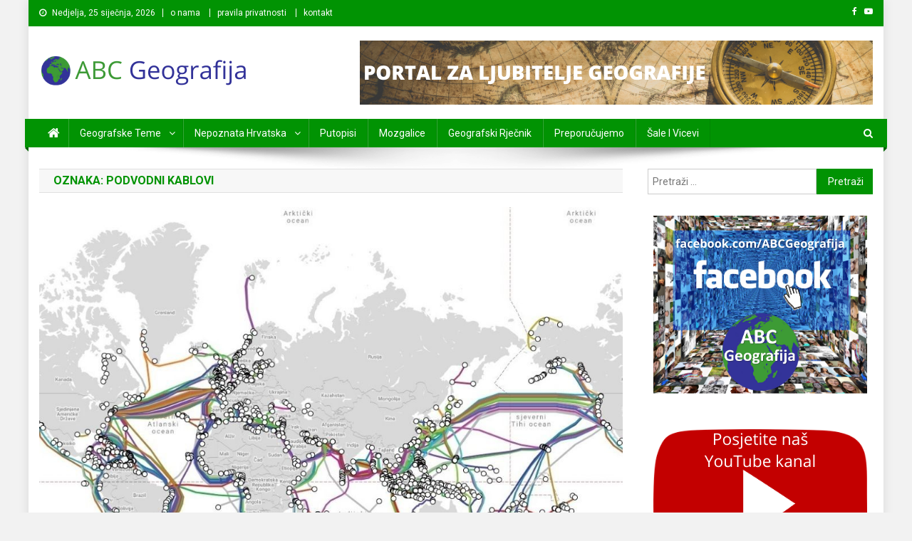

--- FILE ---
content_type: text/html; charset=UTF-8
request_url: https://abcgeografija.com/tag/podvodni-kablovi/
body_size: 13408
content:
<!doctype html>
<html lang="hr">
<head>
<meta charset="UTF-8">
<meta name="viewport" content="width=device-width, initial-scale=1">
<link rel="profile" href="http://gmpg.org/xfn/11">

<meta name='robots' content='index, follow, max-image-preview:large, max-snippet:-1, max-video-preview:-1' />

	<!-- This site is optimized with the Yoast SEO plugin v26.8 - https://yoast.com/product/yoast-seo-wordpress/ -->
	<title>podvodni kablovi Archives - ABC Geografija</title>
	<link rel="canonical" href="https://abcgeografija.com/tag/podvodni-kablovi/" />
	<meta property="og:locale" content="hr_HR" />
	<meta property="og:type" content="article" />
	<meta property="og:title" content="podvodni kablovi Archives - ABC Geografija" />
	<meta property="og:url" content="https://abcgeografija.com/tag/podvodni-kablovi/" />
	<meta property="og:site_name" content="ABC Geografija" />
	<meta name="twitter:card" content="summary_large_image" />
	<script type="application/ld+json" class="yoast-schema-graph">{"@context":"https://schema.org","@graph":[{"@type":"CollectionPage","@id":"https://abcgeografija.com/tag/podvodni-kablovi/","url":"https://abcgeografija.com/tag/podvodni-kablovi/","name":"podvodni kablovi Archives - ABC Geografija","isPartOf":{"@id":"https://abcgeografija.com/#website"},"primaryImageOfPage":{"@id":"https://abcgeografija.com/tag/podvodni-kablovi/#primaryimage"},"image":{"@id":"https://abcgeografija.com/tag/podvodni-kablovi/#primaryimage"},"thumbnailUrl":"https://abcgeografija.com/wp-content/uploads/2021/05/Karta-podvodnih-kablova-svijeta.jpg","breadcrumb":{"@id":"https://abcgeografija.com/tag/podvodni-kablovi/#breadcrumb"},"inLanguage":"hr"},{"@type":"ImageObject","inLanguage":"hr","@id":"https://abcgeografija.com/tag/podvodni-kablovi/#primaryimage","url":"https://abcgeografija.com/wp-content/uploads/2021/05/Karta-podvodnih-kablova-svijeta.jpg","contentUrl":"https://abcgeografija.com/wp-content/uploads/2021/05/Karta-podvodnih-kablova-svijeta.jpg","width":1024,"height":683,"caption":"Karta podvodnih kablova svijeta"},{"@type":"BreadcrumbList","@id":"https://abcgeografija.com/tag/podvodni-kablovi/#breadcrumb","itemListElement":[{"@type":"ListItem","position":1,"name":"Početna stranica","item":"https://abcgeografija.com/"},{"@type":"ListItem","position":2,"name":"podvodni kablovi"}]},{"@type":"WebSite","@id":"https://abcgeografija.com/#website","url":"https://abcgeografija.com/","name":"ABC Geografija","description":"Portal posvećen objavljivanju zanimljivih i poučnih informacija s područja geografije.","publisher":{"@id":"https://abcgeografija.com/#organization"},"potentialAction":[{"@type":"SearchAction","target":{"@type":"EntryPoint","urlTemplate":"https://abcgeografija.com/?s={search_term_string}"},"query-input":{"@type":"PropertyValueSpecification","valueRequired":true,"valueName":"search_term_string"}}],"inLanguage":"hr"},{"@type":"Organization","@id":"https://abcgeografija.com/#organization","name":"ABC Geografija","url":"https://abcgeografija.com/","logo":{"@type":"ImageObject","inLanguage":"hr","@id":"https://abcgeografija.com/#/schema/logo/image/","url":"https://abcgeografija.com/wp-content/uploads/2021/03/cropped-ABC-Geografija-title.png","contentUrl":"https://abcgeografija.com/wp-content/uploads/2021/03/cropped-ABC-Geografija-title.png","width":300,"height":45,"caption":"ABC Geografija"},"image":{"@id":"https://abcgeografija.com/#/schema/logo/image/"}}]}</script>
	<!-- / Yoast SEO plugin. -->


<link rel='dns-prefetch' href='//fonts.googleapis.com' />
<link rel="alternate" type="application/rss+xml" title="ABC Geografija &raquo; Kanal" href="https://abcgeografija.com/feed/" />
<link rel="alternate" type="application/rss+xml" title="ABC Geografija &raquo; Kanal komentara" href="https://abcgeografija.com/comments/feed/" />
<link rel="alternate" type="application/rss+xml" title="ABC Geografija &raquo; podvodni kablovi Kanal oznaka" href="https://abcgeografija.com/tag/podvodni-kablovi/feed/" />
<style id='wp-img-auto-sizes-contain-inline-css' type='text/css'>
img:is([sizes=auto i],[sizes^="auto," i]){contain-intrinsic-size:3000px 1500px}
/*# sourceURL=wp-img-auto-sizes-contain-inline-css */
</style>
<style id='wp-emoji-styles-inline-css' type='text/css'>

	img.wp-smiley, img.emoji {
		display: inline !important;
		border: none !important;
		box-shadow: none !important;
		height: 1em !important;
		width: 1em !important;
		margin: 0 0.07em !important;
		vertical-align: -0.1em !important;
		background: none !important;
		padding: 0 !important;
	}
/*# sourceURL=wp-emoji-styles-inline-css */
</style>
<style id='wp-block-library-inline-css' type='text/css'>
:root{--wp-block-synced-color:#7a00df;--wp-block-synced-color--rgb:122,0,223;--wp-bound-block-color:var(--wp-block-synced-color);--wp-editor-canvas-background:#ddd;--wp-admin-theme-color:#007cba;--wp-admin-theme-color--rgb:0,124,186;--wp-admin-theme-color-darker-10:#006ba1;--wp-admin-theme-color-darker-10--rgb:0,107,160.5;--wp-admin-theme-color-darker-20:#005a87;--wp-admin-theme-color-darker-20--rgb:0,90,135;--wp-admin-border-width-focus:2px}@media (min-resolution:192dpi){:root{--wp-admin-border-width-focus:1.5px}}.wp-element-button{cursor:pointer}:root .has-very-light-gray-background-color{background-color:#eee}:root .has-very-dark-gray-background-color{background-color:#313131}:root .has-very-light-gray-color{color:#eee}:root .has-very-dark-gray-color{color:#313131}:root .has-vivid-green-cyan-to-vivid-cyan-blue-gradient-background{background:linear-gradient(135deg,#00d084,#0693e3)}:root .has-purple-crush-gradient-background{background:linear-gradient(135deg,#34e2e4,#4721fb 50%,#ab1dfe)}:root .has-hazy-dawn-gradient-background{background:linear-gradient(135deg,#faaca8,#dad0ec)}:root .has-subdued-olive-gradient-background{background:linear-gradient(135deg,#fafae1,#67a671)}:root .has-atomic-cream-gradient-background{background:linear-gradient(135deg,#fdd79a,#004a59)}:root .has-nightshade-gradient-background{background:linear-gradient(135deg,#330968,#31cdcf)}:root .has-midnight-gradient-background{background:linear-gradient(135deg,#020381,#2874fc)}:root{--wp--preset--font-size--normal:16px;--wp--preset--font-size--huge:42px}.has-regular-font-size{font-size:1em}.has-larger-font-size{font-size:2.625em}.has-normal-font-size{font-size:var(--wp--preset--font-size--normal)}.has-huge-font-size{font-size:var(--wp--preset--font-size--huge)}.has-text-align-center{text-align:center}.has-text-align-left{text-align:left}.has-text-align-right{text-align:right}.has-fit-text{white-space:nowrap!important}#end-resizable-editor-section{display:none}.aligncenter{clear:both}.items-justified-left{justify-content:flex-start}.items-justified-center{justify-content:center}.items-justified-right{justify-content:flex-end}.items-justified-space-between{justify-content:space-between}.screen-reader-text{border:0;clip-path:inset(50%);height:1px;margin:-1px;overflow:hidden;padding:0;position:absolute;width:1px;word-wrap:normal!important}.screen-reader-text:focus{background-color:#ddd;clip-path:none;color:#444;display:block;font-size:1em;height:auto;left:5px;line-height:normal;padding:15px 23px 14px;text-decoration:none;top:5px;width:auto;z-index:100000}html :where(.has-border-color){border-style:solid}html :where([style*=border-top-color]){border-top-style:solid}html :where([style*=border-right-color]){border-right-style:solid}html :where([style*=border-bottom-color]){border-bottom-style:solid}html :where([style*=border-left-color]){border-left-style:solid}html :where([style*=border-width]){border-style:solid}html :where([style*=border-top-width]){border-top-style:solid}html :where([style*=border-right-width]){border-right-style:solid}html :where([style*=border-bottom-width]){border-bottom-style:solid}html :where([style*=border-left-width]){border-left-style:solid}html :where(img[class*=wp-image-]){height:auto;max-width:100%}:where(figure){margin:0 0 1em}html :where(.is-position-sticky){--wp-admin--admin-bar--position-offset:var(--wp-admin--admin-bar--height,0px)}@media screen and (max-width:600px){html :where(.is-position-sticky){--wp-admin--admin-bar--position-offset:0px}}

/*# sourceURL=wp-block-library-inline-css */
</style><style id='global-styles-inline-css' type='text/css'>
:root{--wp--preset--aspect-ratio--square: 1;--wp--preset--aspect-ratio--4-3: 4/3;--wp--preset--aspect-ratio--3-4: 3/4;--wp--preset--aspect-ratio--3-2: 3/2;--wp--preset--aspect-ratio--2-3: 2/3;--wp--preset--aspect-ratio--16-9: 16/9;--wp--preset--aspect-ratio--9-16: 9/16;--wp--preset--color--black: #000000;--wp--preset--color--cyan-bluish-gray: #abb8c3;--wp--preset--color--white: #ffffff;--wp--preset--color--pale-pink: #f78da7;--wp--preset--color--vivid-red: #cf2e2e;--wp--preset--color--luminous-vivid-orange: #ff6900;--wp--preset--color--luminous-vivid-amber: #fcb900;--wp--preset--color--light-green-cyan: #7bdcb5;--wp--preset--color--vivid-green-cyan: #00d084;--wp--preset--color--pale-cyan-blue: #8ed1fc;--wp--preset--color--vivid-cyan-blue: #0693e3;--wp--preset--color--vivid-purple: #9b51e0;--wp--preset--gradient--vivid-cyan-blue-to-vivid-purple: linear-gradient(135deg,rgb(6,147,227) 0%,rgb(155,81,224) 100%);--wp--preset--gradient--light-green-cyan-to-vivid-green-cyan: linear-gradient(135deg,rgb(122,220,180) 0%,rgb(0,208,130) 100%);--wp--preset--gradient--luminous-vivid-amber-to-luminous-vivid-orange: linear-gradient(135deg,rgb(252,185,0) 0%,rgb(255,105,0) 100%);--wp--preset--gradient--luminous-vivid-orange-to-vivid-red: linear-gradient(135deg,rgb(255,105,0) 0%,rgb(207,46,46) 100%);--wp--preset--gradient--very-light-gray-to-cyan-bluish-gray: linear-gradient(135deg,rgb(238,238,238) 0%,rgb(169,184,195) 100%);--wp--preset--gradient--cool-to-warm-spectrum: linear-gradient(135deg,rgb(74,234,220) 0%,rgb(151,120,209) 20%,rgb(207,42,186) 40%,rgb(238,44,130) 60%,rgb(251,105,98) 80%,rgb(254,248,76) 100%);--wp--preset--gradient--blush-light-purple: linear-gradient(135deg,rgb(255,206,236) 0%,rgb(152,150,240) 100%);--wp--preset--gradient--blush-bordeaux: linear-gradient(135deg,rgb(254,205,165) 0%,rgb(254,45,45) 50%,rgb(107,0,62) 100%);--wp--preset--gradient--luminous-dusk: linear-gradient(135deg,rgb(255,203,112) 0%,rgb(199,81,192) 50%,rgb(65,88,208) 100%);--wp--preset--gradient--pale-ocean: linear-gradient(135deg,rgb(255,245,203) 0%,rgb(182,227,212) 50%,rgb(51,167,181) 100%);--wp--preset--gradient--electric-grass: linear-gradient(135deg,rgb(202,248,128) 0%,rgb(113,206,126) 100%);--wp--preset--gradient--midnight: linear-gradient(135deg,rgb(2,3,129) 0%,rgb(40,116,252) 100%);--wp--preset--font-size--small: 13px;--wp--preset--font-size--medium: 20px;--wp--preset--font-size--large: 36px;--wp--preset--font-size--x-large: 42px;--wp--preset--spacing--20: 0.44rem;--wp--preset--spacing--30: 0.67rem;--wp--preset--spacing--40: 1rem;--wp--preset--spacing--50: 1.5rem;--wp--preset--spacing--60: 2.25rem;--wp--preset--spacing--70: 3.38rem;--wp--preset--spacing--80: 5.06rem;--wp--preset--shadow--natural: 6px 6px 9px rgba(0, 0, 0, 0.2);--wp--preset--shadow--deep: 12px 12px 50px rgba(0, 0, 0, 0.4);--wp--preset--shadow--sharp: 6px 6px 0px rgba(0, 0, 0, 0.2);--wp--preset--shadow--outlined: 6px 6px 0px -3px rgb(255, 255, 255), 6px 6px rgb(0, 0, 0);--wp--preset--shadow--crisp: 6px 6px 0px rgb(0, 0, 0);}:where(.is-layout-flex){gap: 0.5em;}:where(.is-layout-grid){gap: 0.5em;}body .is-layout-flex{display: flex;}.is-layout-flex{flex-wrap: wrap;align-items: center;}.is-layout-flex > :is(*, div){margin: 0;}body .is-layout-grid{display: grid;}.is-layout-grid > :is(*, div){margin: 0;}:where(.wp-block-columns.is-layout-flex){gap: 2em;}:where(.wp-block-columns.is-layout-grid){gap: 2em;}:where(.wp-block-post-template.is-layout-flex){gap: 1.25em;}:where(.wp-block-post-template.is-layout-grid){gap: 1.25em;}.has-black-color{color: var(--wp--preset--color--black) !important;}.has-cyan-bluish-gray-color{color: var(--wp--preset--color--cyan-bluish-gray) !important;}.has-white-color{color: var(--wp--preset--color--white) !important;}.has-pale-pink-color{color: var(--wp--preset--color--pale-pink) !important;}.has-vivid-red-color{color: var(--wp--preset--color--vivid-red) !important;}.has-luminous-vivid-orange-color{color: var(--wp--preset--color--luminous-vivid-orange) !important;}.has-luminous-vivid-amber-color{color: var(--wp--preset--color--luminous-vivid-amber) !important;}.has-light-green-cyan-color{color: var(--wp--preset--color--light-green-cyan) !important;}.has-vivid-green-cyan-color{color: var(--wp--preset--color--vivid-green-cyan) !important;}.has-pale-cyan-blue-color{color: var(--wp--preset--color--pale-cyan-blue) !important;}.has-vivid-cyan-blue-color{color: var(--wp--preset--color--vivid-cyan-blue) !important;}.has-vivid-purple-color{color: var(--wp--preset--color--vivid-purple) !important;}.has-black-background-color{background-color: var(--wp--preset--color--black) !important;}.has-cyan-bluish-gray-background-color{background-color: var(--wp--preset--color--cyan-bluish-gray) !important;}.has-white-background-color{background-color: var(--wp--preset--color--white) !important;}.has-pale-pink-background-color{background-color: var(--wp--preset--color--pale-pink) !important;}.has-vivid-red-background-color{background-color: var(--wp--preset--color--vivid-red) !important;}.has-luminous-vivid-orange-background-color{background-color: var(--wp--preset--color--luminous-vivid-orange) !important;}.has-luminous-vivid-amber-background-color{background-color: var(--wp--preset--color--luminous-vivid-amber) !important;}.has-light-green-cyan-background-color{background-color: var(--wp--preset--color--light-green-cyan) !important;}.has-vivid-green-cyan-background-color{background-color: var(--wp--preset--color--vivid-green-cyan) !important;}.has-pale-cyan-blue-background-color{background-color: var(--wp--preset--color--pale-cyan-blue) !important;}.has-vivid-cyan-blue-background-color{background-color: var(--wp--preset--color--vivid-cyan-blue) !important;}.has-vivid-purple-background-color{background-color: var(--wp--preset--color--vivid-purple) !important;}.has-black-border-color{border-color: var(--wp--preset--color--black) !important;}.has-cyan-bluish-gray-border-color{border-color: var(--wp--preset--color--cyan-bluish-gray) !important;}.has-white-border-color{border-color: var(--wp--preset--color--white) !important;}.has-pale-pink-border-color{border-color: var(--wp--preset--color--pale-pink) !important;}.has-vivid-red-border-color{border-color: var(--wp--preset--color--vivid-red) !important;}.has-luminous-vivid-orange-border-color{border-color: var(--wp--preset--color--luminous-vivid-orange) !important;}.has-luminous-vivid-amber-border-color{border-color: var(--wp--preset--color--luminous-vivid-amber) !important;}.has-light-green-cyan-border-color{border-color: var(--wp--preset--color--light-green-cyan) !important;}.has-vivid-green-cyan-border-color{border-color: var(--wp--preset--color--vivid-green-cyan) !important;}.has-pale-cyan-blue-border-color{border-color: var(--wp--preset--color--pale-cyan-blue) !important;}.has-vivid-cyan-blue-border-color{border-color: var(--wp--preset--color--vivid-cyan-blue) !important;}.has-vivid-purple-border-color{border-color: var(--wp--preset--color--vivid-purple) !important;}.has-vivid-cyan-blue-to-vivid-purple-gradient-background{background: var(--wp--preset--gradient--vivid-cyan-blue-to-vivid-purple) !important;}.has-light-green-cyan-to-vivid-green-cyan-gradient-background{background: var(--wp--preset--gradient--light-green-cyan-to-vivid-green-cyan) !important;}.has-luminous-vivid-amber-to-luminous-vivid-orange-gradient-background{background: var(--wp--preset--gradient--luminous-vivid-amber-to-luminous-vivid-orange) !important;}.has-luminous-vivid-orange-to-vivid-red-gradient-background{background: var(--wp--preset--gradient--luminous-vivid-orange-to-vivid-red) !important;}.has-very-light-gray-to-cyan-bluish-gray-gradient-background{background: var(--wp--preset--gradient--very-light-gray-to-cyan-bluish-gray) !important;}.has-cool-to-warm-spectrum-gradient-background{background: var(--wp--preset--gradient--cool-to-warm-spectrum) !important;}.has-blush-light-purple-gradient-background{background: var(--wp--preset--gradient--blush-light-purple) !important;}.has-blush-bordeaux-gradient-background{background: var(--wp--preset--gradient--blush-bordeaux) !important;}.has-luminous-dusk-gradient-background{background: var(--wp--preset--gradient--luminous-dusk) !important;}.has-pale-ocean-gradient-background{background: var(--wp--preset--gradient--pale-ocean) !important;}.has-electric-grass-gradient-background{background: var(--wp--preset--gradient--electric-grass) !important;}.has-midnight-gradient-background{background: var(--wp--preset--gradient--midnight) !important;}.has-small-font-size{font-size: var(--wp--preset--font-size--small) !important;}.has-medium-font-size{font-size: var(--wp--preset--font-size--medium) !important;}.has-large-font-size{font-size: var(--wp--preset--font-size--large) !important;}.has-x-large-font-size{font-size: var(--wp--preset--font-size--x-large) !important;}
/*# sourceURL=global-styles-inline-css */
</style>

<style id='classic-theme-styles-inline-css' type='text/css'>
/*! This file is auto-generated */
.wp-block-button__link{color:#fff;background-color:#32373c;border-radius:9999px;box-shadow:none;text-decoration:none;padding:calc(.667em + 2px) calc(1.333em + 2px);font-size:1.125em}.wp-block-file__button{background:#32373c;color:#fff;text-decoration:none}
/*# sourceURL=/wp-includes/css/classic-themes.min.css */
</style>
<link rel='stylesheet' id='wpblog-post-layouts-block-style-css' href='https://abcgeografija.com/wp-content/plugins/wp-blog-post-layouts/includes/assets/css/build.css?ver=1.1.4' type='text/css' media='all' />
<link rel='stylesheet' id='responsive-lightbox-swipebox-css' href='https://abcgeografija.com/wp-content/plugins/responsive-lightbox/assets/swipebox/swipebox.min.css?ver=1.5.2' type='text/css' media='all' />
<link rel='stylesheet' id='wpblog-post-layouts-google-fonts-css' href='https://fonts.googleapis.com/css?family=Roboto%3A400%2C100%2C300%2C400%2C500%2C700%2C900%7CYanone+Kaffeesatz%3A200%2C300%2C400%2C500%2C600%2C700%7COpen+Sans%3A300%2C400%2C600%2C700%2C800%7CRoboto+Slab%3A100%2C200%2C300%2C400%2C500%2C600%2C700%2C800%2C900%7CPoppins%3A100%2C200%2C300%2C400%2C500%2C600%2C700%2C800%2C900&#038;ver=1.1.4#038;subset=latin%2Clatin-ext' type='text/css' media='all' />
<link rel='stylesheet' id='fontawesome-css' href='https://abcgeografija.com/wp-content/plugins/wp-blog-post-layouts/includes/assets/fontawesome/css/all.min.css?ver=5.12.1' type='text/css' media='all' />
<link rel='stylesheet' id='wpmagazine-modules-lite-google-fonts-css' href='https://fonts.googleapis.com/css?family=Roboto%3A400%2C100%2C300%2C400%2C500%2C700%2C900%7CYanone+Kaffeesatz%3A200%2C300%2C400%2C500%2C600%2C700%7COpen+Sans%3A300%2C400%2C600%2C700%2C800%7CRoboto+Slab%3A100%2C200%2C300%2C400%2C500%2C600%2C700%2C800%2C900%7CPoppins%3A100%2C200%2C300%2C400%2C500%2C600%2C700%2C800%2C900&#038;subset=latin%2Clatin-ext' type='text/css' media='all' />
<link rel='stylesheet' id='wpmagazine-modules-lite-frontend-css' href='https://abcgeografija.com/wp-content/plugins/wp-magazine-modules-lite/includes/assets/css/build.css?ver=1.1.3' type='text/css' media='all' />
<link rel='stylesheet' id='slick-slider-css' href='https://abcgeografija.com/wp-content/plugins/wp-magazine-modules-lite/includes/assets/library/slick-slider/css/slick.css?ver=1.8.0' type='text/css' media='all' />
<link rel='stylesheet' id='slick-slider-theme-css' href='https://abcgeografija.com/wp-content/plugins/wp-magazine-modules-lite/includes/assets/library/slick-slider/css/slick-theme.css?ver=1.8.0' type='text/css' media='all' />
<link rel='stylesheet' id='news-portal-fonts-css' href='https://fonts.googleapis.com/css?family=Roboto+Condensed%3A300italic%2C400italic%2C700italic%2C400%2C300%2C700%7CRoboto%3A300%2C400%2C400i%2C500%2C700%7CTitillium+Web%3A400%2C600%2C700%2C300&#038;subset=latin%2Clatin-ext' type='text/css' media='all' />
<link rel='stylesheet' id='font-awesome-css' href='https://abcgeografija.com/wp-content/themes/news-portal/assets/library/font-awesome/css/font-awesome.min.css?ver=4.7.0' type='text/css' media='all' />
<link rel='stylesheet' id='lightslider-style-css' href='https://abcgeografija.com/wp-content/themes/news-portal/assets/library/lightslider/css/lightslider.min.css?ver=1.1.6' type='text/css' media='all' />
<link rel='stylesheet' id='news-portal-style-css' href='https://abcgeografija.com/wp-content/themes/news-portal/style.css?ver=1.2.9' type='text/css' media='all' />
<link rel='stylesheet' id='news-portal-responsive-style-css' href='https://abcgeografija.com/wp-content/themes/news-portal/assets/css/np-responsive.css?ver=1.2.9' type='text/css' media='all' />
<script type="text/javascript" src="https://abcgeografija.com/wp-includes/js/jquery/jquery.min.js?ver=3.7.1" id="jquery-core-js"></script>
<script type="text/javascript" src="https://abcgeografija.com/wp-includes/js/jquery/jquery-migrate.min.js?ver=3.4.1" id="jquery-migrate-js"></script>
<script type="text/javascript" src="https://abcgeografija.com/wp-content/plugins/responsive-lightbox/assets/dompurify/purify.min.js?ver=3.3.1" id="dompurify-js"></script>
<script type="text/javascript" id="responsive-lightbox-sanitizer-js-before">
/* <![CDATA[ */
window.RLG = window.RLG || {}; window.RLG.sanitizeAllowedHosts = ["youtube.com","www.youtube.com","youtu.be","vimeo.com","player.vimeo.com"];
//# sourceURL=responsive-lightbox-sanitizer-js-before
/* ]]> */
</script>
<script type="text/javascript" src="https://abcgeografija.com/wp-content/plugins/responsive-lightbox/js/sanitizer.js?ver=2.6.1" id="responsive-lightbox-sanitizer-js"></script>
<script type="text/javascript" src="https://abcgeografija.com/wp-content/plugins/responsive-lightbox/assets/swipebox/jquery.swipebox.min.js?ver=1.5.2" id="responsive-lightbox-swipebox-js"></script>
<script type="text/javascript" src="https://abcgeografija.com/wp-includes/js/underscore.min.js?ver=1.13.7" id="underscore-js"></script>
<script type="text/javascript" src="https://abcgeografija.com/wp-content/plugins/responsive-lightbox/assets/infinitescroll/infinite-scroll.pkgd.min.js?ver=4.0.1" id="responsive-lightbox-infinite-scroll-js"></script>
<script type="text/javascript" id="responsive-lightbox-js-before">
/* <![CDATA[ */
var rlArgs = {"script":"swipebox","selector":"lightbox","customEvents":"","activeGalleries":true,"animation":true,"hideCloseButtonOnMobile":false,"removeBarsOnMobile":false,"hideBars":true,"hideBarsDelay":5000,"videoMaxWidth":1080,"useSVG":true,"loopAtEnd":false,"woocommerce_gallery":false,"ajaxurl":"https:\/\/abcgeografija.com\/wp-admin\/admin-ajax.php","nonce":"404477a8b0","preview":false,"postId":1928,"scriptExtension":false};

//# sourceURL=responsive-lightbox-js-before
/* ]]> */
</script>
<script type="text/javascript" src="https://abcgeografija.com/wp-content/plugins/responsive-lightbox/js/front.js?ver=2.6.1" id="responsive-lightbox-js"></script>
<script type="text/javascript" id="wpgmza_data-js-extra">
/* <![CDATA[ */
var wpgmza_google_api_status = {"message":"Enqueued","code":"ENQUEUED"};
//# sourceURL=wpgmza_data-js-extra
/* ]]> */
</script>
<script type="text/javascript" src="https://abcgeografija.com/wp-content/plugins/wp-google-maps/wpgmza_data.js?ver=6.9" id="wpgmza_data-js"></script>
<link rel="https://api.w.org/" href="https://abcgeografija.com/wp-json/" /><link rel="alternate" title="JSON" type="application/json" href="https://abcgeografija.com/wp-json/wp/v2/tags/422" /><link rel="EditURI" type="application/rsd+xml" title="RSD" href="https://abcgeografija.com/xmlrpc.php?rsd" />
<meta name="generator" content="WordPress 6.9" />
			<style>
				.sydney-svg-icon {
					display: inline-block;
					width: 16px;
					height: 16px;
					vertical-align: middle;
					line-height: 1;
				}
				.team-item .team-social li .sydney-svg-icon {
					width: 14px;
				}
				.roll-team:not(.style1) .team-item .team-social li .sydney-svg-icon {
					fill: #fff;
				}
				.team-item .team-social li:hover .sydney-svg-icon {
					fill: #000;
				}
				.team_hover_edits .team-social li a .sydney-svg-icon {
					fill: #000;
				}
				.team_hover_edits .team-social li:hover a .sydney-svg-icon {
					fill: #fff;
				}	
				.single-sydney-projects .entry-thumb {
					text-align: left;
				}	

			</style>
		<!-- Analytics by WP Statistics - https://wp-statistics.com -->
<style type="text/css" id="custom-background-css">
body.custom-background { background-color: #f2f2f2; }
</style>
	<link rel="icon" href="https://abcgeografija.com/wp-content/uploads/2021/03/cropped-logo-ABC-Geografija-1-32x32.png" sizes="32x32" />
<link rel="icon" href="https://abcgeografija.com/wp-content/uploads/2021/03/cropped-logo-ABC-Geografija-1-192x192.png" sizes="192x192" />
<link rel="apple-touch-icon" href="https://abcgeografija.com/wp-content/uploads/2021/03/cropped-logo-ABC-Geografija-1-180x180.png" />
<meta name="msapplication-TileImage" content="https://abcgeografija.com/wp-content/uploads/2021/03/cropped-logo-ABC-Geografija-1-270x270.png" />
		<style type="text/css" id="wp-custom-css">
			h1.entry-title {
    text-transform: none;
 }

.np-post-title.large-size, .np-post-title.small-size {
    text-transform: none;
}
.np-slide-content-wrap .post-title a, .news_portal_featured_posts .np-single-post .np-post-content .np-post-title a, .news_portal_carousel .np-single-post .np-post-title a, .news_portal_block_posts .layout3 .np-primary-block-wrap .np-single-post .np-post-title a {
    text-transform: none;		</style>
		<!--News Portal CSS -->
<style type="text/css">
.category-button.np-cat-54 a{background:#000000}.category-button.np-cat-54 a:hover{background:#000000}.np-block-title .np-cat-54{color:#000000}.category-button.np-cat-37 a{background:#00c110}.category-button.np-cat-37 a:hover{background:#008f00}.np-block-title .np-cat-37{color:#00c110}.category-button.np-cat-97 a{background:#00a9e0}.category-button.np-cat-97 a:hover{background:#0077ae}.np-block-title .np-cat-97{color:#00a9e0}.category-button.np-cat-40 a{background:#00a9e0}.category-button.np-cat-40 a:hover{background:#0077ae}.np-block-title .np-cat-40{color:#00a9e0}.category-button.np-cat-50 a{background:#000000}.category-button.np-cat-50 a:hover{background:#000000}.np-block-title .np-cat-50{color:#000000}.category-button.np-cat-56 a{background:#000000}.category-button.np-cat-56 a:hover{background:#000000}.np-block-title .np-cat-56{color:#000000}.category-button.np-cat-48 a{background:#000000}.category-button.np-cat-48 a:hover{background:#000000}.np-block-title .np-cat-48{color:#000000}.category-button.np-cat-55 a{background:#000000}.category-button.np-cat-55 a:hover{background:#000000}.np-block-title .np-cat-55{color:#000000}.category-button.np-cat-44 a{background:#000000}.category-button.np-cat-44 a:hover{background:#000000}.np-block-title .np-cat-44{color:#000000}.category-button.np-cat-42 a{background:#000000}.category-button.np-cat-42 a:hover{background:#000000}.np-block-title .np-cat-42{color:#000000}.category-button.np-cat-96 a{background:#01409e}.category-button.np-cat-96 a:hover{background:#000e6c}.np-block-title .np-cat-96{color:#01409e}.category-button.np-cat-52 a{background:#dd3333}.category-button.np-cat-52 a:hover{background:#ab0101}.np-block-title .np-cat-52{color:#dd3333}.category-button.np-cat-76 a{background:#00a9e0}.category-button.np-cat-76 a:hover{background:#0077ae}.np-block-title .np-cat-76{color:#00a9e0}.category-button.np-cat-118 a{background:#000000}.category-button.np-cat-118 a:hover{background:#000000}.np-block-title .np-cat-118{color:#000000}.category-button.np-cat-58 a{background:#c18700}.category-button.np-cat-58 a:hover{background:#8f5500}.np-block-title .np-cat-58{color:#c18700}.category-button.np-cat-57 a{background:#8224e3}.category-button.np-cat-57 a:hover{background:#5000b1}.np-block-title .np-cat-57{color:#8224e3}.category-button.np-cat-1060 a{background:#f900e9}.category-button.np-cat-1060 a:hover{background:#c700b7}.np-block-title .np-cat-1060{color:#f900e9}.category-button.np-cat-59 a{background:#000000}.category-button.np-cat-59 a:hover{background:#000000}.np-block-title .np-cat-59{color:#000000}.category-button.np-cat-53 a{background:#000000}.category-button.np-cat-53 a:hover{background:#000000}.np-block-title .np-cat-53{color:#000000}.category-button.np-cat-46 a{background:#000000}.category-button.np-cat-46 a:hover{background:#000000}.np-block-title .np-cat-46{color:#000000}.category-button.np-cat-38 a{background:#000000}.category-button.np-cat-38 a:hover{background:#000000}.np-block-title .np-cat-38{color:#000000}.category-button.np-cat-60 a{background:#000000}.category-button.np-cat-60 a:hover{background:#000000}.np-block-title .np-cat-60{color:#000000}.category-button.np-cat-51 a{background:#000000}.category-button.np-cat-51 a:hover{background:#000000}.np-block-title .np-cat-51{color:#000000}.navigation .nav-links a,.bttn,button,input[type='button'],input[type='reset'],input[type='submit'],.navigation .nav-links a:hover,.bttn:hover,button,input[type='button']:hover,input[type='reset']:hover,input[type='submit']:hover,.widget_search .search-submit,.edit-link .post-edit-link,.reply .comment-reply-link,.np-top-header-wrap,.np-header-menu-wrapper,#site-navigation ul.sub-menu,#site-navigation ul.children,.np-header-menu-wrapper::before,.np-header-menu-wrapper::after,.np-header-search-wrapper .search-form-main .search-submit,.news_portal_slider .lSAction > a:hover,.news_portal_default_tabbed ul.widget-tabs li,.np-full-width-title-nav-wrap .carousel-nav-action .carousel-controls:hover,.news_portal_social_media .social-link a,.np-archive-more .np-button:hover,.error404 .page-title,#np-scrollup,.news_portal_featured_slider .slider-posts .lSAction > a:hover,div.wpforms-container-full .wpforms-form input[type='submit'],div.wpforms-container-full .wpforms-form button[type='submit'],div.wpforms-container-full .wpforms-form .wpforms-page-button,div.wpforms-container-full .wpforms-form input[type='submit']:hover,div.wpforms-container-full .wpforms-form button[type='submit']:hover,div.wpforms-container-full .wpforms-form .wpforms-page-button:hover{background:#019303}
.home .np-home-icon a,.np-home-icon a:hover,#site-navigation ul li:hover > a,#site-navigation ul li.current-menu-item > a,#site-navigation ul li.current_page_item > a,#site-navigation ul li.current-menu-ancestor > a,#site-navigation ul li.focus > a,.news_portal_default_tabbed ul.widget-tabs li.ui-tabs-active,.news_portal_default_tabbed ul.widget-tabs li:hover{background:#006100}
.np-header-menu-block-wrap::before,.np-header-menu-block-wrap::after{border-right-color:#006100}
a,a:hover,a:focus,a:active,.widget a:hover,.widget a:hover::before,.widget li:hover::before,.entry-footer a:hover,.comment-author .fn .url:hover,#cancel-comment-reply-link,#cancel-comment-reply-link:before,.logged-in-as a,.np-slide-content-wrap .post-title a:hover,#top-footer .widget a:hover,#top-footer .widget a:hover:before,#top-footer .widget li:hover:before,.news_portal_featured_posts .np-single-post .np-post-content .np-post-title a:hover,.news_portal_fullwidth_posts .np-single-post .np-post-title a:hover,.news_portal_block_posts .layout3 .np-primary-block-wrap .np-single-post .np-post-title a:hover,.news_portal_featured_posts .layout2 .np-single-post-wrap .np-post-content .np-post-title a:hover,.np-block-title,.widget-title,.page-header .page-title,.np-related-title,.np-post-meta span:hover,.np-post-meta span a:hover,.news_portal_featured_posts .layout2 .np-single-post-wrap .np-post-content .np-post-meta span:hover,.news_portal_featured_posts .layout2 .np-single-post-wrap .np-post-content .np-post-meta span a:hover,.np-post-title.small-size a:hover,#footer-navigation ul li a:hover,.entry-title a:hover,.entry-meta span a:hover,.entry-meta span:hover,.np-post-meta span:hover,.np-post-meta span a:hover,.news_portal_featured_posts .np-single-post-wrap .np-post-content .np-post-meta span:hover,.news_portal_featured_posts .np-single-post-wrap .np-post-content .np-post-meta span a:hover,.news_portal_featured_slider .featured-posts .np-single-post .np-post-content .np-post-title a:hover{color:#019303}
.navigation .nav-links a,.bttn,button,input[type='button'],input[type='reset'],input[type='submit'],.widget_search .search-submit,.np-archive-more .np-button:hover{border-color:#019303}
.comment-list .comment-body,.np-header-search-wrapper .search-form-main{border-top-color:#019303}
.np-header-search-wrapper .search-form-main:before{border-bottom-color:#019303}
@media (max-width:768px){#site-navigation,.main-small-navigation li.current-menu-item > .sub-toggle i{background:#019303 !important}}
.site-title,.site-description{position:absolute;clip:rect(1px,1px,1px,1px)}
</style></head>

<body class="archive tag tag-podvodni-kablovi tag-422 custom-background wp-custom-logo wp-theme-news-portal group-blog hfeed right-sidebar boxed_layout archive-classic">


<div id="page" class="site">

	<a class="skip-link screen-reader-text" href="#content">Preskočite na sadržaj</a>

	<div class="np-top-header-wrap"><div class="mt-container">		<div class="np-top-left-section-wrapper">
			<div class="date-section">Nedjelja, 25 siječnja, 2026</div>
							<nav id="top-navigation" class="top-navigation" role="navigation">
					<div class="menu-top-menu-container"><ul id="top-menu" class="menu"><li id="menu-item-674" class="menu-item menu-item-type-post_type menu-item-object-page menu-item-674"><a href="https://abcgeografija.com/about/">o nama</a></li>
<li id="menu-item-1002" class="menu-item menu-item-type-post_type menu-item-object-page menu-item-privacy-policy menu-item-1002"><a rel="privacy-policy" href="https://abcgeografija.com/pravila-privatnosti/">pravila privatnosti</a></li>
<li id="menu-item-675" class="menu-item menu-item-type-post_type menu-item-object-page menu-item-675"><a href="https://abcgeografija.com/contact-us/">kontakt</a></li>
</ul></div>				</nav><!-- #site-navigation -->
					</div><!-- .np-top-left-section-wrapper -->
		<div class="np-top-right-section-wrapper">
			<div class="mt-social-icons-wrapper"><span class="social-link"><a href="https://www.facebook.com/ABCGeografija" target="_blank"><i class="fa fa-facebook-f"></i></a></span><span class="social-link"><a href="https://www.youtube.com/channel/UClI8QcLnxSGxrhhY7lPaQhQ" target="_blank"><i class="fa fa-youtube-play"></i></a></span></div><!-- .mt-social-icons-wrapper -->		</div><!-- .np-top-right-section-wrapper -->
</div><!-- .mt-container --></div><!-- .np-top-header-wrap --><header id="masthead" class="site-header" role="banner"><div class="np-logo-section-wrapper"><div class="mt-container">		<div class="site-branding">

			<a href="https://abcgeografija.com/" class="custom-logo-link" rel="home"><img width="300" height="45" src="https://abcgeografija.com/wp-content/uploads/2021/03/cropped-ABC-Geografija-title.png" class="custom-logo" alt="ABC Geografija" decoding="async" /></a>
							<p class="site-title"><a href="https://abcgeografija.com/" rel="home">ABC Geografija</a></p>
							<p class="site-description">Portal posvećen objavljivanju zanimljivih i poučnih informacija s područja geografije.</p>
						
		</div><!-- .site-branding -->
		<div class="np-header-ads-area">
			<section id="news_portal_ads_banner-1" class="widget news_portal_ads_banner">            <div class="np-ads-wrapper">
                                                    <a href="https://abcgeografija.com" target="_blank" rel=""><img src="https://abcgeografija.com/wp-content/uploads/2021/03/portal-za-ljubitelje-geografije.png" /></a>
                            </div><!-- .np-ads-wrapper -->
    </section>		</div><!-- .np-header-ads-area -->
</div><!-- .mt-container --></div><!-- .np-logo-section-wrapper -->		<div id="np-menu-wrap" class="np-header-menu-wrapper">
			<div class="np-header-menu-block-wrap">
				<div class="mt-container">
												<div class="np-home-icon">
								<a href="https://abcgeografija.com/" rel="home"> <i class="fa fa-home"> </i> </a>
							</div><!-- .np-home-icon -->
										<div class="mt-header-menu-wrap">
						<a href="javascript:void(0)" class="menu-toggle hide"><i class="fa fa-navicon"> </i> </a>
						<nav id="site-navigation" class="main-navigation" role="navigation">
							<div class="menu-primary-menu-container"><ul id="primary-menu" class="menu"><li id="menu-item-836" class="menu-item menu-item-type-taxonomy menu-item-object-category menu-item-has-children menu-item-836"><a href="https://abcgeografija.com/category/teme/">geografske teme</a>
<ul class="sub-menu">
	<li id="menu-item-830" class="menu-item menu-item-type-taxonomy menu-item-object-category menu-item-830"><a href="https://abcgeografija.com/category/teme/svemir-zemlja/">svemir i Zemlja</a></li>
	<li id="menu-item-837" class="menu-item menu-item-type-taxonomy menu-item-object-category menu-item-837"><a href="https://abcgeografija.com/category/teme/geologija-reljef/">geologija i reljef</a></li>
	<li id="menu-item-838" class="menu-item menu-item-type-taxonomy menu-item-object-category menu-item-838"><a href="https://abcgeografija.com/category/teme/kilma-vode/">klima i vode</a></li>
	<li id="menu-item-839" class="menu-item menu-item-type-taxonomy menu-item-object-category menu-item-839"><a href="https://abcgeografija.com/category/teme/karte-otkrica/">karte i otkrića</a></li>
	<li id="menu-item-840" class="menu-item menu-item-type-taxonomy menu-item-object-category menu-item-840"><a href="https://abcgeografija.com/category/teme/stanovnistvo-naselja/">stanovništvo i naselja</a></li>
	<li id="menu-item-841" class="menu-item menu-item-type-taxonomy menu-item-object-category menu-item-841"><a href="https://abcgeografija.com/category/teme/gospodarstvo-kultura/">gospodarstvo i kultura</a></li>
	<li id="menu-item-842" class="menu-item menu-item-type-taxonomy menu-item-object-category menu-item-842"><a href="https://abcgeografija.com/category/teme/geopolitika/">geopolitika</a></li>
	<li id="menu-item-843" class="menu-item menu-item-type-taxonomy menu-item-object-category menu-item-843"><a href="https://abcgeografija.com/category/teme/zastita-okolisa/">zaštita okoliša</a></li>
	<li id="menu-item-1069" class="menu-item menu-item-type-taxonomy menu-item-object-category menu-item-1069"><a href="https://abcgeografija.com/category/teme/ostalo/">ostalo</a></li>
</ul>
</li>
<li id="menu-item-828" class="menu-item menu-item-type-taxonomy menu-item-object-category menu-item-has-children menu-item-828"><a href="https://abcgeografija.com/category/nepoznata-hrvatska/">nepoznata Hrvatska</a>
<ul class="sub-menu">
	<li id="menu-item-844" class="menu-item menu-item-type-taxonomy menu-item-object-category menu-item-844"><a href="https://abcgeografija.com/category/nepoznata-hrvatska/istra-kvarner/">Istra i Kvarner</a></li>
	<li id="menu-item-845" class="menu-item menu-item-type-taxonomy menu-item-object-category menu-item-845"><a href="https://abcgeografija.com/category/nepoznata-hrvatska/dalmacija/">Dalmacija</a></li>
	<li id="menu-item-846" class="menu-item menu-item-type-taxonomy menu-item-object-category menu-item-846"><a href="https://abcgeografija.com/category/nepoznata-hrvatska/gorska-hrvatska/">Gorska Hrvatska</a></li>
	<li id="menu-item-847" class="menu-item menu-item-type-taxonomy menu-item-object-category menu-item-847"><a href="https://abcgeografija.com/category/nepoznata-hrvatska/sredisnja-hrvatska/">Središnja Hrvatska</a></li>
	<li id="menu-item-848" class="menu-item menu-item-type-taxonomy menu-item-object-category menu-item-848"><a href="https://abcgeografija.com/category/nepoznata-hrvatska/slavonija/">Slavonija</a></li>
	<li id="menu-item-849" class="menu-item menu-item-type-taxonomy menu-item-object-category menu-item-849"><a href="https://abcgeografija.com/category/nepoznata-hrvatska/zagreb/">Zagreb</a></li>
	<li id="menu-item-915" class="menu-item menu-item-type-taxonomy menu-item-object-category menu-item-915"><a href="https://abcgeografija.com/category/nepoznata-hrvatska/o-hrvatskoj-i-hrvatima/">o Hrvatskoj i Hrvatima</a></li>
</ul>
</li>
<li id="menu-item-829" class="menu-item menu-item-type-taxonomy menu-item-object-category menu-item-829"><a href="https://abcgeografija.com/category/putopisi/">putopisi</a></li>
<li id="menu-item-1029" class="menu-item menu-item-type-taxonomy menu-item-object-category menu-item-1029"><a href="https://abcgeografija.com/category/mozgalice/">mozgalice</a></li>
<li id="menu-item-1030" class="menu-item menu-item-type-taxonomy menu-item-object-category menu-item-1030"><a href="https://abcgeografija.com/category/geografski-rjecnik/">geografski rječnik</a></li>
<li id="menu-item-1050" class="menu-item menu-item-type-taxonomy menu-item-object-category menu-item-1050"><a href="https://abcgeografija.com/category/preporucujemo/">preporučujemo</a></li>
<li id="menu-item-4123" class="menu-item menu-item-type-taxonomy menu-item-object-category menu-item-4123"><a href="https://abcgeografija.com/category/sale-i-vicevi/">šale i vicevi</a></li>
</ul></div>						</nav><!-- #site-navigation -->
					</div><!-- .mt-header-menu-wrap -->
											<div class="np-header-search-wrapper">                    
			                <span class="search-main"><a href="javascript:void(0)"><i class="fa fa-search"></i></a></span>
			                <div class="search-form-main np-clearfix">
				                <form role="search" method="get" class="search-form" action="https://abcgeografija.com/">
				<label>
					<span class="screen-reader-text">Pretraži:</span>
					<input type="search" class="search-field" placeholder="Pretraži &hellip;" value="" name="s" />
				</label>
				<input type="submit" class="search-submit" value="Pretraži" />
			</form>				            </div>
						</div><!-- .np-header-search-wrapper -->
									</div>
			</div>
		</div><!-- .np-header-menu-wrapper -->
</header><!-- .site-header -->
	<div id="content" class="site-content">
		<div class="mt-container">
<div class="mt-archive-content-wrapper">

	<div id="primary" class="content-area">
		<main id="main" class="site-main" role="main">

		
			<header class="page-header">
				<h1 class="page-title">Oznaka: <span>podvodni kablovi</span></h1>			</header><!-- .page-header -->

			
<article id="post-1928" class="post-1928 post type-post status-publish format-standard has-post-thumbnail hentry category-teme category-gospodarstvo-kultura tag-internet tag-komunikacija tag-oceani tag-podvodni-kablovi">	

	<div class="np-article-thumb">
		<a href="https://abcgeografija.com/teme/podvodni-kablovi/">
			<img width="1024" height="683" src="https://abcgeografija.com/wp-content/uploads/2021/05/Karta-podvodnih-kablova-svijeta.jpg" class="attachment-full size-full wp-post-image" alt="Karta podvodnih kablova svijeta" decoding="async" fetchpriority="high" srcset="https://abcgeografija.com/wp-content/uploads/2021/05/Karta-podvodnih-kablova-svijeta.jpg 1024w, https://abcgeografija.com/wp-content/uploads/2021/05/Karta-podvodnih-kablova-svijeta-300x200.jpg 300w, https://abcgeografija.com/wp-content/uploads/2021/05/Karta-podvodnih-kablova-svijeta-768x512.jpg 768w" sizes="(max-width: 1024px) 100vw, 1024px" />		</a>
	</div><!-- .np-article-thumb -->

	<div class="np-archive-post-content-wrapper">

		<header class="entry-header">
			<h2 class="entry-title"><a href="https://abcgeografija.com/teme/podvodni-kablovi/" rel="bookmark">Nadalje smo ovisni o podvodnim kablovima</a></h2>					<div class="entry-meta">
						<span class="posted-on"><a href="https://abcgeografija.com/teme/podvodni-kablovi/" rel="bookmark"><time class="entry-date published" datetime="2021-05-27T16:02:57+02:00">27/05/2021</time><time class="updated" datetime="2021-05-27T16:04:36+02:00">27/05/2021</time></a></span><span class="byline"><span class="author vcard"><a class="url fn n" href="https://abcgeografija.com/author/abc-geografija/">ABC Geografija</a></span></span><span class="comments-link"><a href="https://abcgeografija.com/teme/podvodni-kablovi/#respond">Ostavite komentar<span class="screen-reader-text"> na Nadalje smo ovisni o podvodnim kablovima </span></a></span>					</div><!-- .entry-meta -->
					</header><!-- .entry-header -->

		<div class="entry-content">
			<p>Internet se još uvijek temelji na kablovima. O podvodnim podatkovnim kablovima, njihovom razvoju, značaju, postavljanju, slučajnim i namjernim oštećenjima.</p>
<span class="np-archive-more"><a href="https://abcgeografija.com/teme/podvodni-kablovi/" class="np-button"><i class="fa fa-arrow-circle-o-right"></i>više</a></span>		</div><!-- .entry-content -->

		<footer class="entry-footer">
					</footer><!-- .entry-footer -->
	</div><!-- .np-archive-post-content-wrapper -->
</article><!-- #post-1928 -->
		</main><!-- #main -->
	</div><!-- #primary -->

	
<aside id="secondary" class="widget-area" role="complementary">
	<section id="search-3" class="widget widget_search"><form role="search" method="get" class="search-form" action="https://abcgeografija.com/">
				<label>
					<span class="screen-reader-text">Pretraži:</span>
					<input type="search" class="search-field" placeholder="Pretraži &hellip;" value="" name="s" />
				</label>
				<input type="submit" class="search-submit" value="Pretraži" />
			</form></section><section id="news_portal_ads_banner-9" class="widget news_portal_ads_banner">            <div class="np-ads-wrapper">
                                                    <a href="https://www.facebook.com/ABCGeografija" target="_blank" rel=""><img src="https://abcgeografija.com/wp-content/uploads/2021/03/Facebook-ABCGeografija.png" /></a>
                            </div><!-- .np-ads-wrapper -->
    </section><section id="news_portal_ads_banner-10" class="widget news_portal_ads_banner">            <div class="np-ads-wrapper">
                                                    <a href="https://www.youtube.com/channel/UClI8QcLnxSGxrhhY7lPaQhQ" target="_blank" rel=""><img src="https://abcgeografija.com/wp-content/uploads/2021/03/YouTube-ABCGeografija.png" /></a>
                            </div><!-- .np-ads-wrapper -->
    </section>
		<section id="recent-posts-4" class="widget widget_recent_entries">
		<h4 class="widget-title">NAJNOVIJE</h4>
		<ul>
											<li>
					<a href="https://abcgeografija.com/geografski-rjecnik/vrijeme-klima/">Vrijeme i klima – koja je razlika i zašto je važna?</a>
									</li>
											<li>
					<a href="https://abcgeografija.com/teme/zimski-solsticij/">Prvi dan zime 2025.</a>
									</li>
											<li>
					<a href="https://abcgeografija.com/teme/ostalo/umjetno-ili-prirodno-bozicno-drvce/">Putovanje jednog božićnog drvca: prirodno vs. umjetno?</a>
									</li>
											<li>
					<a href="https://abcgeografija.com/nepoznata-hrvatska/siscia/">Siscia – glavna kovnica rimskog novca</a>
									</li>
											<li>
					<a href="https://abcgeografija.com/teme/kilma-vode/meduze/">Carstvo meduza: drevni gospodari oceana u suvremenom Jadranu</a>
									</li>
					</ul>

		</section><section id="categories-4" class="widget widget_categories"><h4 class="widget-title">KATEGORIJE</h4>
			<ul>
					<li class="cat-item cat-item-54"><a href="https://abcgeografija.com/category/nepoznata-hrvatska/dalmacija/">Dalmacija</a> (13)
</li>
	<li class="cat-item cat-item-37"><a href="https://abcgeografija.com/category/teme/">geografske teme</a> (222)
</li>
	<li class="cat-item cat-item-97"><a href="https://abcgeografija.com/category/geografski-rjecnik/">geografski rječnik</a> (37)
</li>
	<li class="cat-item cat-item-40"><a href="https://abcgeografija.com/category/teme/geologija-reljef/">geologija i reljef</a> (19)
</li>
	<li class="cat-item cat-item-50"><a href="https://abcgeografija.com/category/teme/geopolitika/">geopolitika</a> (24)
</li>
	<li class="cat-item cat-item-56"><a href="https://abcgeografija.com/category/nepoznata-hrvatska/gorska-hrvatska/">Gorska Hrvatska</a> (6)
</li>
	<li class="cat-item cat-item-48"><a href="https://abcgeografija.com/category/teme/gospodarstvo-kultura/">gospodarstvo i kultura</a> (38)
</li>
	<li class="cat-item cat-item-55"><a href="https://abcgeografija.com/category/nepoznata-hrvatska/istra-kvarner/">Istra i Kvarner</a> (7)
</li>
	<li class="cat-item cat-item-44"><a href="https://abcgeografija.com/category/teme/karte-otkrica/">karte i otkrića</a> (27)
</li>
	<li class="cat-item cat-item-42"><a href="https://abcgeografija.com/category/teme/kilma-vode/">klima i vode</a> (26)
</li>
	<li class="cat-item cat-item-96"><a href="https://abcgeografija.com/category/mozgalice/">mozgalice</a> (25)
</li>
	<li class="cat-item cat-item-52"><a href="https://abcgeografija.com/category/nepoznata-hrvatska/">nepoznata Hrvatska</a> (52)
</li>
	<li class="cat-item cat-item-76"><a href="https://abcgeografija.com/category/nepoznata-hrvatska/o-hrvatskoj-i-hrvatima/">o Hrvatskoj i Hrvatima</a> (1)
</li>
	<li class="cat-item cat-item-118"><a href="https://abcgeografija.com/category/teme/ostalo/">ostalo</a> (49)
</li>
	<li class="cat-item cat-item-58"><a href="https://abcgeografija.com/category/preporucujemo/">preporučujemo</a> (32)
</li>
	<li class="cat-item cat-item-57"><a href="https://abcgeografija.com/category/putopisi/">putopisi</a> (5)
</li>
	<li class="cat-item cat-item-1060"><a href="https://abcgeografija.com/category/sale-i-vicevi/">šale i vicevi</a> (43)
</li>
	<li class="cat-item cat-item-59"><a href="https://abcgeografija.com/category/nepoznata-hrvatska/slavonija/">Slavonija</a> (5)
</li>
	<li class="cat-item cat-item-53"><a href="https://abcgeografija.com/category/nepoznata-hrvatska/sredisnja-hrvatska/">Središnja Hrvatska</a> (18)
</li>
	<li class="cat-item cat-item-46"><a href="https://abcgeografija.com/category/teme/stanovnistvo-naselja/">stanovništvo i naselja</a> (26)
</li>
	<li class="cat-item cat-item-38"><a href="https://abcgeografija.com/category/teme/svemir-zemlja/">svemir i Zemlja</a> (22)
</li>
	<li class="cat-item cat-item-60"><a href="https://abcgeografija.com/category/nepoznata-hrvatska/zagreb/">Zagreb</a> (3)
</li>
	<li class="cat-item cat-item-51"><a href="https://abcgeografija.com/category/teme/zastita-okolisa/">zaštita okoliša</a> (13)
</li>
			</ul>

			</section><section id="archives-4" class="widget widget_archive"><h4 class="widget-title">ARHIVA</h4>
			<ul>
					<li><a href='https://abcgeografija.com/2026/01/'>siječanj 2026</a></li>
	<li><a href='https://abcgeografija.com/2025/12/'>prosinac 2025</a></li>
	<li><a href='https://abcgeografija.com/2025/09/'>rujan 2025</a></li>
	<li><a href='https://abcgeografija.com/2025/07/'>srpanj 2025</a></li>
	<li><a href='https://abcgeografija.com/2025/06/'>lipanj 2025</a></li>
	<li><a href='https://abcgeografija.com/2025/04/'>travanj 2025</a></li>
	<li><a href='https://abcgeografija.com/2025/03/'>ožujak 2025</a></li>
	<li><a href='https://abcgeografija.com/2025/01/'>siječanj 2025</a></li>
	<li><a href='https://abcgeografija.com/2024/12/'>prosinac 2024</a></li>
	<li><a href='https://abcgeografija.com/2024/10/'>listopad 2024</a></li>
	<li><a href='https://abcgeografija.com/2024/09/'>rujan 2024</a></li>
	<li><a href='https://abcgeografija.com/2024/08/'>kolovoz 2024</a></li>
	<li><a href='https://abcgeografija.com/2024/07/'>srpanj 2024</a></li>
	<li><a href='https://abcgeografija.com/2024/04/'>travanj 2024</a></li>
	<li><a href='https://abcgeografija.com/2024/01/'>siječanj 2024</a></li>
	<li><a href='https://abcgeografija.com/2023/12/'>prosinac 2023</a></li>
	<li><a href='https://abcgeografija.com/2023/11/'>studeni 2023</a></li>
	<li><a href='https://abcgeografija.com/2023/10/'>listopad 2023</a></li>
	<li><a href='https://abcgeografija.com/2023/09/'>rujan 2023</a></li>
	<li><a href='https://abcgeografija.com/2023/08/'>kolovoz 2023</a></li>
	<li><a href='https://abcgeografija.com/2023/07/'>srpanj 2023</a></li>
	<li><a href='https://abcgeografija.com/2023/05/'>svibanj 2023</a></li>
	<li><a href='https://abcgeografija.com/2023/04/'>travanj 2023</a></li>
	<li><a href='https://abcgeografija.com/2023/03/'>ožujak 2023</a></li>
	<li><a href='https://abcgeografija.com/2023/02/'>veljača 2023</a></li>
	<li><a href='https://abcgeografija.com/2023/01/'>siječanj 2023</a></li>
	<li><a href='https://abcgeografija.com/2022/12/'>prosinac 2022</a></li>
	<li><a href='https://abcgeografija.com/2022/11/'>studeni 2022</a></li>
	<li><a href='https://abcgeografija.com/2022/10/'>listopad 2022</a></li>
	<li><a href='https://abcgeografija.com/2022/09/'>rujan 2022</a></li>
	<li><a href='https://abcgeografija.com/2022/08/'>kolovoz 2022</a></li>
	<li><a href='https://abcgeografija.com/2022/07/'>srpanj 2022</a></li>
	<li><a href='https://abcgeografija.com/2022/06/'>lipanj 2022</a></li>
	<li><a href='https://abcgeografija.com/2022/05/'>svibanj 2022</a></li>
	<li><a href='https://abcgeografija.com/2022/04/'>travanj 2022</a></li>
	<li><a href='https://abcgeografija.com/2022/03/'>ožujak 2022</a></li>
	<li><a href='https://abcgeografija.com/2022/02/'>veljača 2022</a></li>
	<li><a href='https://abcgeografija.com/2022/01/'>siječanj 2022</a></li>
	<li><a href='https://abcgeografija.com/2021/12/'>prosinac 2021</a></li>
	<li><a href='https://abcgeografija.com/2021/11/'>studeni 2021</a></li>
	<li><a href='https://abcgeografija.com/2021/10/'>listopad 2021</a></li>
	<li><a href='https://abcgeografija.com/2021/09/'>rujan 2021</a></li>
	<li><a href='https://abcgeografija.com/2021/08/'>kolovoz 2021</a></li>
	<li><a href='https://abcgeografija.com/2021/07/'>srpanj 2021</a></li>
	<li><a href='https://abcgeografija.com/2021/06/'>lipanj 2021</a></li>
	<li><a href='https://abcgeografija.com/2021/05/'>svibanj 2021</a></li>
	<li><a href='https://abcgeografija.com/2021/04/'>travanj 2021</a></li>
	<li><a href='https://abcgeografija.com/2021/03/'>ožujak 2021</a></li>
	<li><a href='https://abcgeografija.com/2021/02/'>veljača 2021</a></li>
			</ul>

			</section></aside><!-- #secondary -->

</div><!-- .mt-archive-content-wrapper -->


		</div><!-- .mt-container -->
	</div><!-- #content -->

	<footer id="colophon" class="site-footer" role="contentinfo">
<div id="top-footer" class="footer-widgets-wrapper footer_column_three np-clearfix">
    <div class="mt-container">
        <div class="footer-widgets-area np-clearfix">
            <div class="np-footer-widget-wrapper np-column-wrapper np-clearfix">
                <div class="np-footer-widget wow fadeInLeft" data-wow-duration="0.5s">
                    <section id="nav_menu-4" class="widget widget_nav_menu"><h4 class="widget-title">Kategorije</h4><div class="menu-kategorije-container"><ul id="menu-kategorije" class="menu"><li id="menu-item-789" class="menu-item menu-item-type-taxonomy menu-item-object-category menu-item-789"><a href="https://abcgeografija.com/category/novosti/">novosti</a></li>
<li id="menu-item-790" class="menu-item menu-item-type-taxonomy menu-item-object-category menu-item-790"><a href="https://abcgeografija.com/category/teme/">geografske teme</a></li>
<li id="menu-item-791" class="menu-item menu-item-type-taxonomy menu-item-object-category menu-item-791"><a href="https://abcgeografija.com/category/nepoznata-hrvatska/">nepoznata Hrvatska</a></li>
<li id="menu-item-792" class="menu-item menu-item-type-taxonomy menu-item-object-category menu-item-792"><a href="https://abcgeografija.com/category/putopisi/">putopisi</a></li>
<li id="menu-item-1032" class="menu-item menu-item-type-taxonomy menu-item-object-category menu-item-1032"><a href="https://abcgeografija.com/category/mozgalice/">mozgalice</a></li>
<li id="menu-item-1033" class="menu-item menu-item-type-taxonomy menu-item-object-category menu-item-1033"><a href="https://abcgeografija.com/category/geografski-rjecnik/">geografski rječnik</a></li>
<li id="menu-item-793" class="menu-item menu-item-type-taxonomy menu-item-object-category menu-item-793"><a href="https://abcgeografija.com/category/preporucujemo/">preporučujemo</a></li>
<li id="menu-item-4121" class="menu-item menu-item-type-taxonomy menu-item-object-category menu-item-4121"><a href="https://abcgeografija.com/category/sale-i-vicevi/">šale i vicevi</a></li>
</ul></div></section>                </div>
                                <div class="np-footer-widget wow fadeInLeft" data-woww-duration="1s">
                    <section id="news_portal_recent_posts-2" class="widget news_portal_recent_posts">            <div class="np-recent-posts-wrapper">
                <h4 class="widget-title">Najnovije</h4><ul>                            <li>
                                <div class="np-single-post np-clearfix">
                                    <div class="np-post-thumb">
                                        <a href="https://abcgeografija.com/geografski-rjecnik/vrijeme-klima/">
                                            <img width="136" height="102" src="https://abcgeografija.com/wp-content/uploads/2026/01/038-vrijeme-vs-klima-136x102.jpg" class="attachment-news-portal-block-thumb size-news-portal-block-thumb wp-post-image" alt="vrijeme i klima - definicija" decoding="async" loading="lazy" />                                        </a>
                                    </div><!-- .np-post-thumb -->
                                    <div class="np-post-content">
                                        <h3 class="np-post-title small-size"><a href="https://abcgeografija.com/geografski-rjecnik/vrijeme-klima/">Vrijeme i klima – koja je razlika i zašto je važna?</a></h3>
                                        <div class="np-post-meta"><span class="posted-on"><a href="https://abcgeografija.com/geografski-rjecnik/vrijeme-klima/" rel="bookmark"><time class="entry-date published" datetime="2026-01-25T10:15:40+01:00">25/01/2026</time><time class="updated" datetime="2026-01-25T10:19:53+01:00">25/01/2026</time></a></span><span class="byline"><span class="author vcard"><a class="url fn n" href="https://abcgeografija.com/author/abc-geografija/">ABC Geografija</a></span></span></div>
                                    </div><!-- .np-post-content -->
                                </div><!-- .np-single-post -->
                            </li>
                                            <li>
                                <div class="np-single-post np-clearfix">
                                    <div class="np-post-thumb">
                                        <a href="https://abcgeografija.com/teme/zimski-solsticij/">
                                            <img width="136" height="102" src="https://abcgeografija.com/wp-content/uploads/2021/12/Prvi-dan-zime-136x102.jpg" class="attachment-news-portal-block-thumb size-news-portal-block-thumb wp-post-image" alt="Sretan prvi dan zime" decoding="async" loading="lazy" />                                        </a>
                                    </div><!-- .np-post-thumb -->
                                    <div class="np-post-content">
                                        <h3 class="np-post-title small-size"><a href="https://abcgeografija.com/teme/zimski-solsticij/">Prvi dan zime 2025.</a></h3>
                                        <div class="np-post-meta"><span class="posted-on"><a href="https://abcgeografija.com/teme/zimski-solsticij/" rel="bookmark"><time class="entry-date published" datetime="2025-12-21T12:38:42+01:00">21/12/2025</time><time class="updated" datetime="2025-12-21T12:38:44+01:00">21/12/2025</time></a></span><span class="byline"><span class="author vcard"><a class="url fn n" href="https://abcgeografija.com/author/abc-geografija/">ABC Geografija</a></span></span></div>
                                    </div><!-- .np-post-content -->
                                </div><!-- .np-single-post -->
                            </li>
                </ul>            </div><!-- .np-recent-posts-wrapper -->
    </section>                </div>
                                                <div class="np-footer-widget wow fadeInLeft" data-wow-duration="1.5s">
                    <section id="news_portal_ads_banner-12" class="widget news_portal_ads_banner">            <div class="np-ads-wrapper">
                                                    <a href="https://abcgeografija.com/about/" target="_self" rel=""><img src="https://abcgeografija.com/wp-content/uploads/2021/03/ABC-Geografija-o-nama.png" /></a>
                            </div><!-- .np-ads-wrapper -->
    </section>                </div>
                                            </div><!-- .np-footer-widget-wrapper -->
        </div><!-- .footer-widgets-area -->
    </div><!-- .mt-container -->
</div><!-- .footer-widgets-wrapper --><div class="bottom-footer np-clearfix"><div class="mt-container">		<div class="site-info">
			<span class="np-copyright-text">
				Sva prava pridržana - ABC Geografija ©2022			</span>
			<span class="sep"> | </span>
			Tema: News Portal prema <a href="https://mysterythemes.com/" rel="designer" target="_blank">Mystery Themes</a>.		</div><!-- .site-info -->
		<nav id="footer-navigation" class="footer-navigation" role="navigation">
					</nav><!-- #site-navigation -->
</div><!-- .mt-container --></div> <!-- bottom-footer --></footer><!-- #colophon --><div id="np-scrollup" class="animated arrow-hide"><i class="fa fa-chevron-up"></i></div></div><!-- #page -->

<script type="speculationrules">
{"prefetch":[{"source":"document","where":{"and":[{"href_matches":"/*"},{"not":{"href_matches":["/wp-*.php","/wp-admin/*","/wp-content/uploads/*","/wp-content/*","/wp-content/plugins/*","/wp-content/themes/news-portal/*","/*\\?(.+)"]}},{"not":{"selector_matches":"a[rel~=\"nofollow\"]"}},{"not":{"selector_matches":".no-prefetch, .no-prefetch a"}}]},"eagerness":"conservative"}]}
</script>
<script type="text/javascript" src="https://abcgeografija.com/wp-includes/js/imagesloaded.min.js?ver=5.0.0" id="imagesloaded-js"></script>
<script type="text/javascript" src="https://abcgeografija.com/wp-includes/js/masonry.min.js?ver=4.2.2" id="masonry-js"></script>
<script type="text/javascript" src="https://abcgeografija.com/wp-content/plugins/wp-blog-post-layouts/includes/assets/js/frontend.js?ver=1.1.4" id="wpblog-post-layouts-public-script-js"></script>
<script type="text/javascript" id="wpmagazine-modules-lite-public-script-js-extra">
/* <![CDATA[ */
var wpmagazineModulesObject = {"ajax_url":"https://abcgeografija.com/wp-admin/admin-ajax.php","_wpnonce":"9cd6920798"};
//# sourceURL=wpmagazine-modules-lite-public-script-js-extra
/* ]]> */
</script>
<script type="text/javascript" src="https://abcgeografija.com/wp-content/plugins/wp-magazine-modules-lite/includes/assets/js/frontend.js?ver=1.1.3" id="wpmagazine-modules-lite-public-script-js"></script>
<script type="text/javascript" src="https://abcgeografija.com/wp-content/plugins/wp-magazine-modules-lite/includes/assets/library/slick-slider/js/slick.min.js?ver=1.8.0" id="slick-slider-js"></script>
<script type="text/javascript" src="https://abcgeografija.com/wp-content/plugins/wp-magazine-modules-lite/includes/assets/library/jQuery.Marquee/jquery.marquee.min.js?ver=1.0.0" id="jquery-marquee-js"></script>
<script type="text/javascript" src="https://abcgeografija.com/wp-content/themes/news-portal/assets/js/navigation.js?ver=1.2.9" id="news-portal-navigation-js"></script>
<script type="text/javascript" src="https://abcgeografija.com/wp-content/themes/news-portal/assets/library/sticky/jquery.sticky.js?ver=20150416" id="jquery-sticky-js"></script>
<script type="text/javascript" src="https://abcgeografija.com/wp-content/themes/news-portal/assets/js/skip-link-focus-fix.js?ver=1.2.9" id="news-portal-skip-link-focus-fix-js"></script>
<script type="text/javascript" src="https://abcgeografija.com/wp-content/themes/news-portal/assets/library/lightslider/js/lightslider.min.js?ver=1.1.6" id="lightslider-js"></script>
<script type="text/javascript" src="https://abcgeografija.com/wp-includes/js/jquery/ui/core.min.js?ver=1.13.3" id="jquery-ui-core-js"></script>
<script type="text/javascript" src="https://abcgeografija.com/wp-includes/js/jquery/ui/tabs.min.js?ver=1.13.3" id="jquery-ui-tabs-js"></script>
<script type="text/javascript" src="https://abcgeografija.com/wp-content/themes/news-portal/assets/library/sticky/theia-sticky-sidebar.min.js?ver=1.7.0" id="theia-sticky-sidebar-js"></script>
<script type="text/javascript" id="news-portal-custom-script-js-extra">
/* <![CDATA[ */
var mtObject = {"menu_sticky":"show","inner_sticky":"show"};
//# sourceURL=news-portal-custom-script-js-extra
/* ]]> */
</script>
<script type="text/javascript" src="https://abcgeografija.com/wp-content/themes/news-portal/assets/js/np-custom-scripts.js?ver=1.2.9" id="news-portal-custom-script-js"></script>
<script id="wp-emoji-settings" type="application/json">
{"baseUrl":"https://s.w.org/images/core/emoji/17.0.2/72x72/","ext":".png","svgUrl":"https://s.w.org/images/core/emoji/17.0.2/svg/","svgExt":".svg","source":{"concatemoji":"https://abcgeografija.com/wp-includes/js/wp-emoji-release.min.js?ver=6.9"}}
</script>
<script type="module">
/* <![CDATA[ */
/*! This file is auto-generated */
const a=JSON.parse(document.getElementById("wp-emoji-settings").textContent),o=(window._wpemojiSettings=a,"wpEmojiSettingsSupports"),s=["flag","emoji"];function i(e){try{var t={supportTests:e,timestamp:(new Date).valueOf()};sessionStorage.setItem(o,JSON.stringify(t))}catch(e){}}function c(e,t,n){e.clearRect(0,0,e.canvas.width,e.canvas.height),e.fillText(t,0,0);t=new Uint32Array(e.getImageData(0,0,e.canvas.width,e.canvas.height).data);e.clearRect(0,0,e.canvas.width,e.canvas.height),e.fillText(n,0,0);const a=new Uint32Array(e.getImageData(0,0,e.canvas.width,e.canvas.height).data);return t.every((e,t)=>e===a[t])}function p(e,t){e.clearRect(0,0,e.canvas.width,e.canvas.height),e.fillText(t,0,0);var n=e.getImageData(16,16,1,1);for(let e=0;e<n.data.length;e++)if(0!==n.data[e])return!1;return!0}function u(e,t,n,a){switch(t){case"flag":return n(e,"\ud83c\udff3\ufe0f\u200d\u26a7\ufe0f","\ud83c\udff3\ufe0f\u200b\u26a7\ufe0f")?!1:!n(e,"\ud83c\udde8\ud83c\uddf6","\ud83c\udde8\u200b\ud83c\uddf6")&&!n(e,"\ud83c\udff4\udb40\udc67\udb40\udc62\udb40\udc65\udb40\udc6e\udb40\udc67\udb40\udc7f","\ud83c\udff4\u200b\udb40\udc67\u200b\udb40\udc62\u200b\udb40\udc65\u200b\udb40\udc6e\u200b\udb40\udc67\u200b\udb40\udc7f");case"emoji":return!a(e,"\ud83e\u1fac8")}return!1}function f(e,t,n,a){let r;const o=(r="undefined"!=typeof WorkerGlobalScope&&self instanceof WorkerGlobalScope?new OffscreenCanvas(300,150):document.createElement("canvas")).getContext("2d",{willReadFrequently:!0}),s=(o.textBaseline="top",o.font="600 32px Arial",{});return e.forEach(e=>{s[e]=t(o,e,n,a)}),s}function r(e){var t=document.createElement("script");t.src=e,t.defer=!0,document.head.appendChild(t)}a.supports={everything:!0,everythingExceptFlag:!0},new Promise(t=>{let n=function(){try{var e=JSON.parse(sessionStorage.getItem(o));if("object"==typeof e&&"number"==typeof e.timestamp&&(new Date).valueOf()<e.timestamp+604800&&"object"==typeof e.supportTests)return e.supportTests}catch(e){}return null}();if(!n){if("undefined"!=typeof Worker&&"undefined"!=typeof OffscreenCanvas&&"undefined"!=typeof URL&&URL.createObjectURL&&"undefined"!=typeof Blob)try{var e="postMessage("+f.toString()+"("+[JSON.stringify(s),u.toString(),c.toString(),p.toString()].join(",")+"));",a=new Blob([e],{type:"text/javascript"});const r=new Worker(URL.createObjectURL(a),{name:"wpTestEmojiSupports"});return void(r.onmessage=e=>{i(n=e.data),r.terminate(),t(n)})}catch(e){}i(n=f(s,u,c,p))}t(n)}).then(e=>{for(const n in e)a.supports[n]=e[n],a.supports.everything=a.supports.everything&&a.supports[n],"flag"!==n&&(a.supports.everythingExceptFlag=a.supports.everythingExceptFlag&&a.supports[n]);var t;a.supports.everythingExceptFlag=a.supports.everythingExceptFlag&&!a.supports.flag,a.supports.everything||((t=a.source||{}).concatemoji?r(t.concatemoji):t.wpemoji&&t.twemoji&&(r(t.twemoji),r(t.wpemoji)))});
//# sourceURL=https://abcgeografija.com/wp-includes/js/wp-emoji-loader.min.js
/* ]]> */
</script>

<!-- Shortcodes Ultimate custom CSS - start -->
<style type="text/css">
p {
	font-size: 130%;
}
</style>
<!-- Shortcodes Ultimate custom CSS - end -->

</body>
</html>